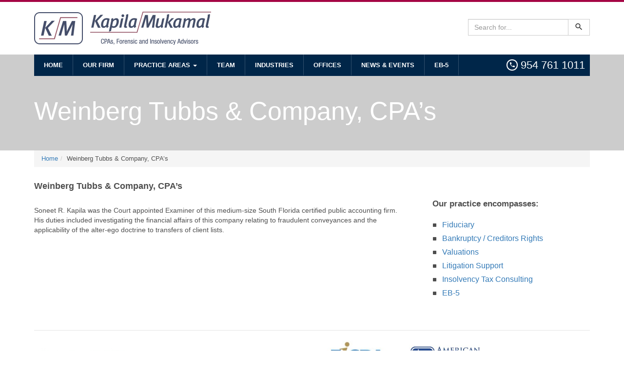

--- FILE ---
content_type: text/html; charset=UTF-8
request_url: https://kapilamukamal.com/weinberg-tubbs-company-cpas/
body_size: 6808
content:
<!doctype html>

<!--[if lt IE 7]><html dir="ltr" lang="en-US"
	prefix="og: https://ogp.me/ns#"  class="no-js lt-ie9 lt-ie8 lt-ie7"><![endif]-->
<!--[if (IE 7)&!(IEMobile)]><html dir="ltr" lang="en-US"
	prefix="og: https://ogp.me/ns#"  class="no-js lt-ie9 lt-ie8"><![endif]-->
<!--[if (IE 8)&!(IEMobile)]><html dir="ltr" lang="en-US"
	prefix="og: https://ogp.me/ns#"  class="no-js lt-ie9"><![endif]-->
<!--[if gt IE 8]><!-->
<html dir="ltr" lang="en-US"
	prefix="og: https://ogp.me/ns#"  class="no-js">
<!--<![endif]-->

<head>
<meta charset="utf-8">
<meta http-equiv="X-UA-Compatible" content="IE=edge">

<meta name="HandheldFriendly" content="True">
<meta name="MobileOptimized" content="320">
<meta name="viewport" content="width=device-width, initial-scale=1"/>
<link rel="apple-touch-icon" href="https://kapilamukamal.com/wp-content/themes/kapila/library/images/apple-touch-icon.png">
<link rel="icon" href="https://kapilamukamal.com/wp-content/themes/kapila/favicon.png">
<!--[if IE]>
                    <link rel="shortcut icon" href="https://kapilamukamal.com/wp-content/themes/kapila/favicon.ico">
        <![endif]-->
<meta name="msapplication-TileColor" content="#f01d4f">
<meta name="msapplication-TileImage" content="https://kapilamukamal.com/wp-content/themes/kapila/library/images/win8-tile-icon.png">
<meta name="theme-color" content="#121212">
<link rel="pingback" href="https://kapilamukamal.com/xmlrpc.php">
<link href="https://kapilamukamal.com/wp-content/themes/kapila/library/css/bootstrap.min.css" rel="stylesheet" />
<link href="https://kapilamukamal.com/wp-content/themes/kapila/library/css/materialdesignicons.min.css" rel="stylesheet" />

		<!-- All in One SEO 4.4.3 - aioseo.com -->
		<title>Weinberg Tubbs &amp; Company, CPA’s - Kapila Mukamal</title>
		<meta name="description" content="Weinberg Tubbs &amp; Company, CPA&#039;s Soneet R. Kapila was the Court appointed Examiner of this medium-size South Florida certified public accounting firm. His duties included investigating the financial affairs of this company relating to fraudulent conveyances and the applicability of the alter-ego doctrine to transfers of client lists." />
		<meta name="robots" content="max-image-preview:large" />
		<link rel="canonical" href="https://kapilamukamal.com/weinberg-tubbs-company-cpas/" />
		<meta name="generator" content="All in One SEO (AIOSEO) 4.4.3" />
		<meta property="og:locale" content="en_US" />
		<meta property="og:site_name" content="Kapila Mukamal - | CPAs, Forensic and Insolvency Advisors" />
		<meta property="og:type" content="article" />
		<meta property="og:title" content="Weinberg Tubbs &amp; Company, CPA’s - Kapila Mukamal" />
		<meta property="og:description" content="Weinberg Tubbs &amp; Company, CPA&#039;s Soneet R. Kapila was the Court appointed Examiner of this medium-size South Florida certified public accounting firm. His duties included investigating the financial affairs of this company relating to fraudulent conveyances and the applicability of the alter-ego doctrine to transfers of client lists." />
		<meta property="og:url" content="https://kapilamukamal.com/weinberg-tubbs-company-cpas/" />
		<meta property="article:published_time" content="2016-02-12T20:36:27+00:00" />
		<meta property="article:modified_time" content="2016-02-12T20:36:27+00:00" />
		<meta name="twitter:card" content="summary_large_image" />
		<meta name="twitter:title" content="Weinberg Tubbs &amp; Company, CPA’s - Kapila Mukamal" />
		<meta name="twitter:description" content="Weinberg Tubbs &amp; Company, CPA&#039;s Soneet R. Kapila was the Court appointed Examiner of this medium-size South Florida certified public accounting firm. His duties included investigating the financial affairs of this company relating to fraudulent conveyances and the applicability of the alter-ego doctrine to transfers of client lists." />
		<script type="application/ld+json" class="aioseo-schema">
			{"@context":"https:\/\/schema.org","@graph":[{"@type":"BreadcrumbList","@id":"https:\/\/kapilamukamal.com\/weinberg-tubbs-company-cpas\/#breadcrumblist","itemListElement":[{"@type":"ListItem","@id":"https:\/\/kapilamukamal.com\/#listItem","position":1,"item":{"@type":"WebPage","@id":"https:\/\/kapilamukamal.com\/","name":"Home","description":"| CPAs, Forensic and Insolvency Advisors","url":"https:\/\/kapilamukamal.com\/"},"nextItem":"https:\/\/kapilamukamal.com\/weinberg-tubbs-company-cpas\/#listItem"},{"@type":"ListItem","@id":"https:\/\/kapilamukamal.com\/weinberg-tubbs-company-cpas\/#listItem","position":2,"item":{"@type":"WebPage","@id":"https:\/\/kapilamukamal.com\/weinberg-tubbs-company-cpas\/","name":"Weinberg Tubbs & Company, CPA's","description":"Weinberg Tubbs & Company, CPA's Soneet R. Kapila was the Court appointed Examiner of this medium-size South Florida certified public accounting firm. His duties included investigating the financial affairs of this company relating to fraudulent conveyances and the applicability of the alter-ego doctrine to transfers of client lists.","url":"https:\/\/kapilamukamal.com\/weinberg-tubbs-company-cpas\/"},"previousItem":"https:\/\/kapilamukamal.com\/#listItem"}]},{"@type":"Organization","@id":"https:\/\/kapilamukamal.com\/#organization","name":"Kapila Mukamal","url":"https:\/\/kapilamukamal.com\/"},{"@type":"WebPage","@id":"https:\/\/kapilamukamal.com\/weinberg-tubbs-company-cpas\/#webpage","url":"https:\/\/kapilamukamal.com\/weinberg-tubbs-company-cpas\/","name":"Weinberg Tubbs & Company, CPA\u2019s - Kapila Mukamal","description":"Weinberg Tubbs & Company, CPA's Soneet R. Kapila was the Court appointed Examiner of this medium-size South Florida certified public accounting firm. His duties included investigating the financial affairs of this company relating to fraudulent conveyances and the applicability of the alter-ego doctrine to transfers of client lists.","inLanguage":"en-US","isPartOf":{"@id":"https:\/\/kapilamukamal.com\/#website"},"breadcrumb":{"@id":"https:\/\/kapilamukamal.com\/weinberg-tubbs-company-cpas\/#breadcrumblist"},"datePublished":"2016-02-12T20:36:27-04:00","dateModified":"2016-02-12T20:36:27-04:00"},{"@type":"WebSite","@id":"https:\/\/kapilamukamal.com\/#website","url":"https:\/\/kapilamukamal.com\/","name":"Kapila Mukamal","description":"| CPAs, Forensic and Insolvency Advisors","inLanguage":"en-US","publisher":{"@id":"https:\/\/kapilamukamal.com\/#organization"}}]}
		</script>
		<!-- All in One SEO -->

<link rel='dns-prefetch' href='//fonts.googleapis.com' />
<link rel="alternate" type="application/rss+xml" title="Kapila Mukamal &raquo; Feed" href="https://kapilamukamal.com/feed/" />
<link rel="alternate" type="application/rss+xml" title="Kapila Mukamal &raquo; Comments Feed" href="https://kapilamukamal.com/comments/feed/" />
<script type="text/javascript">
window._wpemojiSettings = {"baseUrl":"https:\/\/s.w.org\/images\/core\/emoji\/14.0.0\/72x72\/","ext":".png","svgUrl":"https:\/\/s.w.org\/images\/core\/emoji\/14.0.0\/svg\/","svgExt":".svg","source":{"concatemoji":"https:\/\/kapilamukamal.com\/wp-includes\/js\/wp-emoji-release.min.js"}};
/*! This file is auto-generated */
!function(e,a,t){var n,r,o,i=a.createElement("canvas"),p=i.getContext&&i.getContext("2d");function s(e,t){p.clearRect(0,0,i.width,i.height),p.fillText(e,0,0);e=i.toDataURL();return p.clearRect(0,0,i.width,i.height),p.fillText(t,0,0),e===i.toDataURL()}function c(e){var t=a.createElement("script");t.src=e,t.defer=t.type="text/javascript",a.getElementsByTagName("head")[0].appendChild(t)}for(o=Array("flag","emoji"),t.supports={everything:!0,everythingExceptFlag:!0},r=0;r<o.length;r++)t.supports[o[r]]=function(e){if(p&&p.fillText)switch(p.textBaseline="top",p.font="600 32px Arial",e){case"flag":return s("\ud83c\udff3\ufe0f\u200d\u26a7\ufe0f","\ud83c\udff3\ufe0f\u200b\u26a7\ufe0f")?!1:!s("\ud83c\uddfa\ud83c\uddf3","\ud83c\uddfa\u200b\ud83c\uddf3")&&!s("\ud83c\udff4\udb40\udc67\udb40\udc62\udb40\udc65\udb40\udc6e\udb40\udc67\udb40\udc7f","\ud83c\udff4\u200b\udb40\udc67\u200b\udb40\udc62\u200b\udb40\udc65\u200b\udb40\udc6e\u200b\udb40\udc67\u200b\udb40\udc7f");case"emoji":return!s("\ud83e\udef1\ud83c\udffb\u200d\ud83e\udef2\ud83c\udfff","\ud83e\udef1\ud83c\udffb\u200b\ud83e\udef2\ud83c\udfff")}return!1}(o[r]),t.supports.everything=t.supports.everything&&t.supports[o[r]],"flag"!==o[r]&&(t.supports.everythingExceptFlag=t.supports.everythingExceptFlag&&t.supports[o[r]]);t.supports.everythingExceptFlag=t.supports.everythingExceptFlag&&!t.supports.flag,t.DOMReady=!1,t.readyCallback=function(){t.DOMReady=!0},t.supports.everything||(n=function(){t.readyCallback()},a.addEventListener?(a.addEventListener("DOMContentLoaded",n,!1),e.addEventListener("load",n,!1)):(e.attachEvent("onload",n),a.attachEvent("onreadystatechange",function(){"complete"===a.readyState&&t.readyCallback()})),(e=t.source||{}).concatemoji?c(e.concatemoji):e.wpemoji&&e.twemoji&&(c(e.twemoji),c(e.wpemoji)))}(window,document,window._wpemojiSettings);
</script>
<style type="text/css">
img.wp-smiley,
img.emoji {
	display: inline !important;
	border: none !important;
	box-shadow: none !important;
	height: 1em !important;
	width: 1em !important;
	margin: 0 0.07em !important;
	vertical-align: -0.1em !important;
	background: none !important;
	padding: 0 !important;
}
</style>
	<link rel='stylesheet' id='wp-block-library-css' href='https://kapilamukamal.com/wp-includes/css/dist/block-library/style.min.css' type='text/css' media='all' />
<link rel='stylesheet' id='classic-theme-styles-css' href='https://kapilamukamal.com/wp-includes/css/classic-themes.min.css' type='text/css' media='all' />
<style id='global-styles-inline-css' type='text/css'>
body{--wp--preset--color--black: #000000;--wp--preset--color--cyan-bluish-gray: #abb8c3;--wp--preset--color--white: #ffffff;--wp--preset--color--pale-pink: #f78da7;--wp--preset--color--vivid-red: #cf2e2e;--wp--preset--color--luminous-vivid-orange: #ff6900;--wp--preset--color--luminous-vivid-amber: #fcb900;--wp--preset--color--light-green-cyan: #7bdcb5;--wp--preset--color--vivid-green-cyan: #00d084;--wp--preset--color--pale-cyan-blue: #8ed1fc;--wp--preset--color--vivid-cyan-blue: #0693e3;--wp--preset--color--vivid-purple: #9b51e0;--wp--preset--gradient--vivid-cyan-blue-to-vivid-purple: linear-gradient(135deg,rgba(6,147,227,1) 0%,rgb(155,81,224) 100%);--wp--preset--gradient--light-green-cyan-to-vivid-green-cyan: linear-gradient(135deg,rgb(122,220,180) 0%,rgb(0,208,130) 100%);--wp--preset--gradient--luminous-vivid-amber-to-luminous-vivid-orange: linear-gradient(135deg,rgba(252,185,0,1) 0%,rgba(255,105,0,1) 100%);--wp--preset--gradient--luminous-vivid-orange-to-vivid-red: linear-gradient(135deg,rgba(255,105,0,1) 0%,rgb(207,46,46) 100%);--wp--preset--gradient--very-light-gray-to-cyan-bluish-gray: linear-gradient(135deg,rgb(238,238,238) 0%,rgb(169,184,195) 100%);--wp--preset--gradient--cool-to-warm-spectrum: linear-gradient(135deg,rgb(74,234,220) 0%,rgb(151,120,209) 20%,rgb(207,42,186) 40%,rgb(238,44,130) 60%,rgb(251,105,98) 80%,rgb(254,248,76) 100%);--wp--preset--gradient--blush-light-purple: linear-gradient(135deg,rgb(255,206,236) 0%,rgb(152,150,240) 100%);--wp--preset--gradient--blush-bordeaux: linear-gradient(135deg,rgb(254,205,165) 0%,rgb(254,45,45) 50%,rgb(107,0,62) 100%);--wp--preset--gradient--luminous-dusk: linear-gradient(135deg,rgb(255,203,112) 0%,rgb(199,81,192) 50%,rgb(65,88,208) 100%);--wp--preset--gradient--pale-ocean: linear-gradient(135deg,rgb(255,245,203) 0%,rgb(182,227,212) 50%,rgb(51,167,181) 100%);--wp--preset--gradient--electric-grass: linear-gradient(135deg,rgb(202,248,128) 0%,rgb(113,206,126) 100%);--wp--preset--gradient--midnight: linear-gradient(135deg,rgb(2,3,129) 0%,rgb(40,116,252) 100%);--wp--preset--duotone--dark-grayscale: url('#wp-duotone-dark-grayscale');--wp--preset--duotone--grayscale: url('#wp-duotone-grayscale');--wp--preset--duotone--purple-yellow: url('#wp-duotone-purple-yellow');--wp--preset--duotone--blue-red: url('#wp-duotone-blue-red');--wp--preset--duotone--midnight: url('#wp-duotone-midnight');--wp--preset--duotone--magenta-yellow: url('#wp-duotone-magenta-yellow');--wp--preset--duotone--purple-green: url('#wp-duotone-purple-green');--wp--preset--duotone--blue-orange: url('#wp-duotone-blue-orange');--wp--preset--font-size--small: 13px;--wp--preset--font-size--medium: 20px;--wp--preset--font-size--large: 36px;--wp--preset--font-size--x-large: 42px;--wp--preset--spacing--20: 0.44rem;--wp--preset--spacing--30: 0.67rem;--wp--preset--spacing--40: 1rem;--wp--preset--spacing--50: 1.5rem;--wp--preset--spacing--60: 2.25rem;--wp--preset--spacing--70: 3.38rem;--wp--preset--spacing--80: 5.06rem;--wp--preset--shadow--natural: 6px 6px 9px rgba(0, 0, 0, 0.2);--wp--preset--shadow--deep: 12px 12px 50px rgba(0, 0, 0, 0.4);--wp--preset--shadow--sharp: 6px 6px 0px rgba(0, 0, 0, 0.2);--wp--preset--shadow--outlined: 6px 6px 0px -3px rgba(255, 255, 255, 1), 6px 6px rgba(0, 0, 0, 1);--wp--preset--shadow--crisp: 6px 6px 0px rgba(0, 0, 0, 1);}:where(.is-layout-flex){gap: 0.5em;}body .is-layout-flow > .alignleft{float: left;margin-inline-start: 0;margin-inline-end: 2em;}body .is-layout-flow > .alignright{float: right;margin-inline-start: 2em;margin-inline-end: 0;}body .is-layout-flow > .aligncenter{margin-left: auto !important;margin-right: auto !important;}body .is-layout-constrained > .alignleft{float: left;margin-inline-start: 0;margin-inline-end: 2em;}body .is-layout-constrained > .alignright{float: right;margin-inline-start: 2em;margin-inline-end: 0;}body .is-layout-constrained > .aligncenter{margin-left: auto !important;margin-right: auto !important;}body .is-layout-constrained > :where(:not(.alignleft):not(.alignright):not(.alignfull)){max-width: var(--wp--style--global--content-size);margin-left: auto !important;margin-right: auto !important;}body .is-layout-constrained > .alignwide{max-width: var(--wp--style--global--wide-size);}body .is-layout-flex{display: flex;}body .is-layout-flex{flex-wrap: wrap;align-items: center;}body .is-layout-flex > *{margin: 0;}:where(.wp-block-columns.is-layout-flex){gap: 2em;}.has-black-color{color: var(--wp--preset--color--black) !important;}.has-cyan-bluish-gray-color{color: var(--wp--preset--color--cyan-bluish-gray) !important;}.has-white-color{color: var(--wp--preset--color--white) !important;}.has-pale-pink-color{color: var(--wp--preset--color--pale-pink) !important;}.has-vivid-red-color{color: var(--wp--preset--color--vivid-red) !important;}.has-luminous-vivid-orange-color{color: var(--wp--preset--color--luminous-vivid-orange) !important;}.has-luminous-vivid-amber-color{color: var(--wp--preset--color--luminous-vivid-amber) !important;}.has-light-green-cyan-color{color: var(--wp--preset--color--light-green-cyan) !important;}.has-vivid-green-cyan-color{color: var(--wp--preset--color--vivid-green-cyan) !important;}.has-pale-cyan-blue-color{color: var(--wp--preset--color--pale-cyan-blue) !important;}.has-vivid-cyan-blue-color{color: var(--wp--preset--color--vivid-cyan-blue) !important;}.has-vivid-purple-color{color: var(--wp--preset--color--vivid-purple) !important;}.has-black-background-color{background-color: var(--wp--preset--color--black) !important;}.has-cyan-bluish-gray-background-color{background-color: var(--wp--preset--color--cyan-bluish-gray) !important;}.has-white-background-color{background-color: var(--wp--preset--color--white) !important;}.has-pale-pink-background-color{background-color: var(--wp--preset--color--pale-pink) !important;}.has-vivid-red-background-color{background-color: var(--wp--preset--color--vivid-red) !important;}.has-luminous-vivid-orange-background-color{background-color: var(--wp--preset--color--luminous-vivid-orange) !important;}.has-luminous-vivid-amber-background-color{background-color: var(--wp--preset--color--luminous-vivid-amber) !important;}.has-light-green-cyan-background-color{background-color: var(--wp--preset--color--light-green-cyan) !important;}.has-vivid-green-cyan-background-color{background-color: var(--wp--preset--color--vivid-green-cyan) !important;}.has-pale-cyan-blue-background-color{background-color: var(--wp--preset--color--pale-cyan-blue) !important;}.has-vivid-cyan-blue-background-color{background-color: var(--wp--preset--color--vivid-cyan-blue) !important;}.has-vivid-purple-background-color{background-color: var(--wp--preset--color--vivid-purple) !important;}.has-black-border-color{border-color: var(--wp--preset--color--black) !important;}.has-cyan-bluish-gray-border-color{border-color: var(--wp--preset--color--cyan-bluish-gray) !important;}.has-white-border-color{border-color: var(--wp--preset--color--white) !important;}.has-pale-pink-border-color{border-color: var(--wp--preset--color--pale-pink) !important;}.has-vivid-red-border-color{border-color: var(--wp--preset--color--vivid-red) !important;}.has-luminous-vivid-orange-border-color{border-color: var(--wp--preset--color--luminous-vivid-orange) !important;}.has-luminous-vivid-amber-border-color{border-color: var(--wp--preset--color--luminous-vivid-amber) !important;}.has-light-green-cyan-border-color{border-color: var(--wp--preset--color--light-green-cyan) !important;}.has-vivid-green-cyan-border-color{border-color: var(--wp--preset--color--vivid-green-cyan) !important;}.has-pale-cyan-blue-border-color{border-color: var(--wp--preset--color--pale-cyan-blue) !important;}.has-vivid-cyan-blue-border-color{border-color: var(--wp--preset--color--vivid-cyan-blue) !important;}.has-vivid-purple-border-color{border-color: var(--wp--preset--color--vivid-purple) !important;}.has-vivid-cyan-blue-to-vivid-purple-gradient-background{background: var(--wp--preset--gradient--vivid-cyan-blue-to-vivid-purple) !important;}.has-light-green-cyan-to-vivid-green-cyan-gradient-background{background: var(--wp--preset--gradient--light-green-cyan-to-vivid-green-cyan) !important;}.has-luminous-vivid-amber-to-luminous-vivid-orange-gradient-background{background: var(--wp--preset--gradient--luminous-vivid-amber-to-luminous-vivid-orange) !important;}.has-luminous-vivid-orange-to-vivid-red-gradient-background{background: var(--wp--preset--gradient--luminous-vivid-orange-to-vivid-red) !important;}.has-very-light-gray-to-cyan-bluish-gray-gradient-background{background: var(--wp--preset--gradient--very-light-gray-to-cyan-bluish-gray) !important;}.has-cool-to-warm-spectrum-gradient-background{background: var(--wp--preset--gradient--cool-to-warm-spectrum) !important;}.has-blush-light-purple-gradient-background{background: var(--wp--preset--gradient--blush-light-purple) !important;}.has-blush-bordeaux-gradient-background{background: var(--wp--preset--gradient--blush-bordeaux) !important;}.has-luminous-dusk-gradient-background{background: var(--wp--preset--gradient--luminous-dusk) !important;}.has-pale-ocean-gradient-background{background: var(--wp--preset--gradient--pale-ocean) !important;}.has-electric-grass-gradient-background{background: var(--wp--preset--gradient--electric-grass) !important;}.has-midnight-gradient-background{background: var(--wp--preset--gradient--midnight) !important;}.has-small-font-size{font-size: var(--wp--preset--font-size--small) !important;}.has-medium-font-size{font-size: var(--wp--preset--font-size--medium) !important;}.has-large-font-size{font-size: var(--wp--preset--font-size--large) !important;}.has-x-large-font-size{font-size: var(--wp--preset--font-size--x-large) !important;}
.wp-block-navigation a:where(:not(.wp-element-button)){color: inherit;}
:where(.wp-block-columns.is-layout-flex){gap: 2em;}
.wp-block-pullquote{font-size: 1.5em;line-height: 1.6;}
</style>
<link rel='stylesheet' id='contact-form-7-css' href='https://kapilamukamal.com/wp-content/plugins/contact-form-7/includes/css/styles.css' type='text/css' media='all' />
<link rel='stylesheet' id='googleFonts-css' href='https://fonts.googleapis.com/css?family=Lato%3A400%2C700%2C400italic%2C700italic' type='text/css' media='all' />
<link rel='stylesheet' id='bones-stylesheet-css' href='https://kapilamukamal.com/wp-content/themes/kapila/library/css/style.css' type='text/css' media='all' />
<!--[if lt IE 9]>
<link rel='stylesheet' id='bones-ie-only-css' href='https://kapilamukamal.com/wp-content/themes/kapila/library/css/ie.css' type='text/css' media='all' />
<![endif]-->
<script type='text/javascript' src='https://kapilamukamal.com/wp-content/themes/kapila/library/js/libs/modernizr.custom.min.js' id='bones-modernizr-js'></script>
<script type='text/javascript' src='https://kapilamukamal.com/wp-includes/js/jquery/jquery.min.js' id='jquery-core-js'></script>
<script type='text/javascript' src='https://kapilamukamal.com/wp-includes/js/jquery/jquery-migrate.min.js' id='jquery-migrate-js'></script>
<link rel="https://api.w.org/" href="https://kapilamukamal.com/wp-json/" /><link rel="alternate" type="application/json" href="https://kapilamukamal.com/wp-json/wp/v2/pages/1670" /><link rel='shortlink' href='https://kapilamukamal.com/?p=1670' />
<link rel="alternate" type="application/json+oembed" href="https://kapilamukamal.com/wp-json/oembed/1.0/embed?url=https%3A%2F%2Fkapilamukamal.com%2Fweinberg-tubbs-company-cpas%2F" />
<link rel="alternate" type="text/xml+oembed" href="https://kapilamukamal.com/wp-json/oembed/1.0/embed?url=https%3A%2F%2Fkapilamukamal.com%2Fweinberg-tubbs-company-cpas%2F&#038;format=xml" />
</head>

<body class="page-template-default page page-id-1670">
<header>
  <nav class="navbar">
    <div class="container">
      <div class="navbar-header">
        <button type="button" class="navbar-toggle collapsed" data-toggle="collapse" data-target="#navbar" aria-expanded="false" aria-controls="navbar"> <span class="sr-only">Toggle navigation</span> <span class="icon-bar"></span> <span class="icon-bar"></span> <span class="icon-bar"></span> </button>
        <button type="button" class="navbar-toggle collapsed searchtoggle" data-toggle="collapse" data-target="#search" aria-expanded="false" aria-controls="navbar"> <i class="mdi mdi-magnify"></i> </button>
        <a class="navbar-brand" href="https://kapilamukamal.com"><img src="https://kapilamukamal.com/wp-content/themes/kapila/library/images/kapilamukamal-logo.png" class="img-responsive"></a> </div>
      	<form role="search" method="get" id="searchform" class="searchform" action="https://kapilamukamal.com/">
  <div class="collapse search" id="search">
    <div class="input-group">
      <input type="text" class="form-control" id="s" name="s" placeholder="Search for...">
      <span class="input-group-btn">
      <button class="btn btn-default" type="button"><i class="mdi mdi-magnify"></i></button>
      </span> </div>
  </div>
</form>
      <!--/.nav-collapse --> 
    </div>
  </nav>
</header>
<section>
<div class="mainmenu">
  <div class="container">
    <div class="navigation">
      <div id="navbar" class="collapse navbar-collapse">
        <ul id="menu-site-main-navigation" class="nav navbar-nav"><li id="menu-item-43" class="menu-item menu-item-type-post_type menu-item-object-page menu-item-home menu-item-43"><a title="Home" href="https://kapilamukamal.com/">Home</a></li>
<li id="menu-item-44" class="menu-item menu-item-type-post_type menu-item-object-page menu-item-44"><a title="Our Firm" href="https://kapilamukamal.com/our-firm/">Our Firm</a></li>
<li id="menu-item-45" class="menu-item menu-item-type-post_type menu-item-object-page menu-item-has-children menu-item-45 dropdown"><a title="Practice Areas" href="#" data-toggle="dropdown" class="dropdown-toggle" aria-haspopup="true">Practice Areas <span class="caret"></span></a>
<ul role="menu" class=" dropdown-menu">
	<li id="menu-item-269" class="menu-item menu-item-type-custom menu-item-object-custom menu-item-269"><a title="Fiduciary" href="https://kapilamukamal.com/practice-areas/trustee-receiverships/">Fiduciary</a></li>
	<li id="menu-item-259" class="menu-item menu-item-type-custom menu-item-object-custom menu-item-has-children menu-item-259 dropdown"><a title="Bankruptcy / Creditors&#039; Rights" href="https://kapilamukamal.com/bankruptcy-consulting">Bankruptcy / Creditors&#8217; Rights</a>
	<ul role="menu" class=" dropdown-menu">
		<li id="menu-item-909" class="menu-item menu-item-type-post_type menu-item-object-page menu-item-909"><a title="Fiduciary Roles" href="https://kapilamukamal.com/practice-areas/trustee-receiverships/">Fiduciary Roles</a></li>
		<li id="menu-item-258" class="menu-item menu-item-type-custom menu-item-object-custom menu-item-258"><a title="Business Restructuring" href="https://kapilamukamal.com/practice-area/#business-restructuring">Business Restructuring</a></li>
	</ul>
</li>
	<li id="menu-item-261" class="menu-item menu-item-type-custom menu-item-object-custom menu-item-261"><a title="Valuations" href="https://kapilamukamal.com/practice-areas/business-valuations/">Valuations</a></li>
	<li id="menu-item-264" class="menu-item menu-item-type-custom menu-item-object-custom menu-item-has-children menu-item-264 dropdown"><a title="Litigation Support" href="https://kapilamukamal.com/practice-areas/litigation-support/">Litigation Support</a>
	<ul role="menu" class=" dropdown-menu">
		<li id="menu-item-263" class="menu-item menu-item-type-custom menu-item-object-custom menu-item-263"><a title="Forensic Investigation" href="https://kapilamukamal.com/practice-area/#forensic-investigation-and-analysis">Forensic Investigation</a></li>
		<li id="menu-item-266" class="menu-item menu-item-type-custom menu-item-object-custom menu-item-266"><a title="IT &amp; ESI Investigation" href="https://kapilamukamal.com/practice-area/#it-and-esi-investigation">IT &#038; ESI Investigation</a></li>
	</ul>
</li>
	<li id="menu-item-265" class="menu-item menu-item-type-custom menu-item-object-custom menu-item-265"><a title="Insolvency Tax Consulting" href="https://kapilamukamal.com/insolvency-tax-consulting/">Insolvency Tax Consulting</a></li>
</ul>
</li>
<li id="menu-item-69" class="menu-item menu-item-type-post_type menu-item-object-page menu-item-69"><a title="Team" href="https://kapilamukamal.com/team/">Team</a></li>
<li id="menu-item-2277" class="menu-item menu-item-type-post_type menu-item-object-page menu-item-2277"><a title="Industries" href="https://kapilamukamal.com/industries/">Industries</a></li>
<li id="menu-item-191" class="menu-item menu-item-type-post_type menu-item-object-page menu-item-191"><a title="OFFICES" href="https://kapilamukamal.com/offices/">OFFICES</a></li>
<li id="menu-item-2541" class="menu-item menu-item-type-post_type menu-item-object-page menu-item-2541"><a title="NEWS &#038; EVENTS" href="https://kapilamukamal.com/newsevents/">NEWS &#038; EVENTS</a></li>
<li id="menu-item-3381" class="menu-item menu-item-type-post_type menu-item-object-page menu-item-3381"><a title="EB-5" href="https://kapilamukamal.com/practice-areas/eb-5/">EB-5</a></li>
</ul>        <div class="call"><i class="mdi mdi-phone"></i> 954 761 1011</div>
      </div>
    </div>
  </div>
</div>

<!-- BANNER -->

<article class="pagetitle" style="background:#ccc no-repeat center center url(); background-size:cover;">
  <div class="container">
    <h1>
      Weinberg Tubbs &#038; Company, CPA&#8217;s    </h1>
  </div>
</article>

<!-- BREADCRUMB -->
<div class="container">
  <ol class="breadcrumb">
    <!-- Breadcrumb NavXT 5.6.0 -->
<li><a rel="v:url" property="v:title" title="Go to Kapila Mukamal." href="https://kapilamukamal.com" class="home">Home </a></li><li><span property="v:title">Weinberg Tubbs &#038; Company, CPA&#8217;s</span></li>  </ol>
</div>

<!-- PAGE CONTENT -->

<article class="content">
  <div class="container">
    <div class="row">
      <div class="col-md-8 col-sm-12">
        <h4><strong>Weinberg Tubbs &amp; Company, CPA&#8217;s</strong></h4>
<p>&nbsp;</p>
<p>Soneet R. Kapila was the Court appointed Examiner of this medium-size South Florida certified public accounting firm.  His duties included investigating the financial affairs of this company relating to fraudulent conveyances and the applicability of the alter-ego doctrine to transfers of client lists.</p>
<h4></h4>
      </div>
      <div class="col-md-4 col-sm-12"> <div id="sidebar1" class="sidebar m-all t-1of3 d-2of7 last-col cf" role="complementary">

					
						<div id="nav_menu-3" class="widget widget_nav_menu"><h4 class="widgettitle">Our practice encompasses:</h4><div class="menu-our-practice-nav-container"><ul id="menu-our-practice-nav" class="menu"><li id="menu-item-101" class="menu-item menu-item-type-post_type menu-item-object-page menu-item-101"><a href="https://kapilamukamal.com/practice-areas/trustee-receiverships/">Fiduciary</a></li>
<li id="menu-item-93" class="menu-item menu-item-type-post_type menu-item-object-page menu-item-93"><a href="https://kapilamukamal.com/practice-areas/bankruptcy-consulting/">Bankruptcy / Creditors Rights</a></li>
<li id="menu-item-92" class="menu-item menu-item-type-post_type menu-item-object-page menu-item-92"><a href="https://kapilamukamal.com/practice-areas/business-valuations/">Valuations</a></li>
<li id="menu-item-96" class="menu-item menu-item-type-post_type menu-item-object-page menu-item-96"><a href="https://kapilamukamal.com/practice-areas/litigation-support/">Litigation Support</a></li>
<li id="menu-item-97" class="menu-item menu-item-type-post_type menu-item-object-page menu-item-97"><a href="https://kapilamukamal.com/insolvency-tax-consulting/">Insolvency Tax Consulting</a></li>
<li id="menu-item-3382" class="menu-item menu-item-type-post_type menu-item-object-page menu-item-3382"><a href="https://kapilamukamal.com/practice-areas/eb-5/">EB-5</a></li>
</ul></div></div>
					
				</div>
 </div>
    </div>
    <div class="partners">
      <div class="row nopnom">
                <div class="col-sm-2 col-xs-4 nopnom"><img src="https://kapilamukamal.com/wp-content/uploads/2015/09/aira.jpg" class="img-responsive"></div>
                <div class="col-sm-2 col-xs-4 nopnom"><img src="https://kapilamukamal.com/wp-content/uploads/2015/09/aicpa.jpg" class="img-responsive"></div>
                <div class="col-sm-2 col-xs-4 nopnom"><img src="https://kapilamukamal.com/wp-content/uploads/2015/09/cee.jpg" class="img-responsive"></div>
                <div class="col-sm-2 col-xs-4 nopnom"><img src="https://kapilamukamal.com/wp-content/uploads/2015/12/ficpa-200x100.jpg" class="img-responsive"></div>
                <div class="col-sm-2 col-xs-4 nopnom"><img src="https://kapilamukamal.com/wp-content/uploads/2016/06/ABI.jpg" class="img-responsive"></div>
              </div>
    </div>
  </div>
</article>

</section>
<footer class="footer">
  <div class="container">
    <div class="row">
      <div class="col-sm-3">
        <div class="flogo"><a href="index.html"><img src="https://kapilamukamal.com/wp-content/themes/kapila/library/images/kapilamukamal-logo-white.png" width="363" height="68" class="img-responsive"></a></div>
      </div>
      <div class="col-sm-9">
        <div class="row">
          <div class="col-sm-3">
          		<h2 class="menuTitle">Quick Links</h2>
				<div class="menu-footer-links-container"><ul id="menu-footer-links" class="menu"><li id="menu-item-71" class="menu-item menu-item-type-post_type menu-item-object-page menu-item-home menu-item-71"><a href="https://kapilamukamal.com/">Home</a></li>
<li id="menu-item-72" class="menu-item menu-item-type-post_type menu-item-object-page menu-item-72"><a href="https://kapilamukamal.com/our-firm/">Our Firm</a></li>
<li id="menu-item-73" class="menu-item menu-item-type-post_type menu-item-object-page menu-item-73"><a href="https://kapilamukamal.com/practice-areas/">Practice Areas</a></li>
<li id="menu-item-75" class="menu-item menu-item-type-post_type menu-item-object-page menu-item-75"><a href="https://kapilamukamal.com/team/">Team</a></li>
<li id="menu-item-1420" class="menu-item menu-item-type-post_type menu-item-object-page menu-item-1420"><a href="https://kapilamukamal.com/offices/">Offices</a></li>
</ul></div>          </div>
          <div class="col-sm-3 col-xs-6">
           <address><a href="/kapila/broward-office/"><strong>Broward Office</strong></a><br />
Kapila Building<br />
1000 South Federal Hwy<br />
Suite 200<br />
Fort Lauderdale, FL 33316</address>
<address><abbr title="Phone">(P)</abbr> 954-761-1011</address>
<address>(F) 954-761-1033</address>
          </div>
          <div class="col-sm-3 col-xs-6">
                         </div>
          <div class="col-sm-3 col-xs-6">
              <address><a href="/kapila/affiliated-offices/"><strong>Affiliated Office</strong></a><br />
Sim Kapila<br />
37- 41 Gower Street<br />
London WC1E  6HH<br />
England</address>
<address><abbr title="Phone">(P)</abbr> 020-7636-7699</address>
          </div>
        </div>
      </div>
    </div>
  </div>
  <div class="copyright">
    <div class="container">    	
    	<small>Copyright© 2022 KapilaMukamal</small>    </div>
  </div>
</footer>
<script type='text/javascript' src='https://kapilamukamal.com/wp-content/plugins/contact-form-7/includes/swv/js/index.js' id='swv-js'></script>
<script type='text/javascript' id='contact-form-7-js-extra'>
/* <![CDATA[ */
var wpcf7 = {"api":{"root":"https:\/\/kapilamukamal.com\/wp-json\/","namespace":"contact-form-7\/v1"},"cached":"1"};
/* ]]> */
</script>
<script type='text/javascript' src='https://kapilamukamal.com/wp-content/plugins/contact-form-7/includes/js/index.js' id='contact-form-7-js'></script>
<script type='text/javascript' src='https://kapilamukamal.com/wp-content/themes/kapila/library/js/scripts.js' id='bones-js-js'></script>
</body><script type="text/javascript" src="https://kapilamukamal.com/wp-content/themes/kapila/library/js/bootstrap.min.js" ></script>
</html>

--- FILE ---
content_type: text/css
request_url: https://kapilamukamal.com/wp-content/themes/kapila/library/css/style.css
body_size: 3748
content:
body,html, h1, h2, h3, h4, h5, h6, p, blockquote, pre, a, u, i, dl, dt, dd, ol, ul, li, fieldset, form, label{ margin: 0; padding: 0; border: 0; font-weight:normal;}
article, aside, details, figcaption, figure, footer, header, hgroup, menu, nav, section { display: block; }
ol, ul { list-style: none; margin:0; padding:0;}
blockquote, q { quotes: none; }
blockquote:before, blockquote:after, q:before, q:after { content: none; }
table { border-collapse: collapse; border-spacing: 0; }

/* --------------------------------------------------------------
 MAIN STYLE 
----------------------------------------------------------------- */

.clearfix:before, .clearfix:after { content: ""; display: table; }
.clearfix:after { clear: both; }

body,html{ height:100%; width:100%; font-family: 'Roboto', sans-serif; color:#4e4e4e; font-size:0.9em;}
a { text-decoration: none;  _noFocusLine: expression(this.hideFocus=true);outline: none; transition-duration:0.3s; }
a:focus { outline:none;}
a:visited {outline: none;}
img,input[type=text] { outline:none;}
img { max-width:100%;}
::-webkit-input-placeholder { /* WebKit, Blink, Edge */color:    #a3a3a4;}:-moz-placeholder { /* Mozilla Firefox 4 to 18 */color:    #a3a3a4;opacity:  1;}::-moz-placeholder { /* Mozilla Firefox 19+ */color:    #a3a3a4;opacity:  1;}
a,img,i,h1,h2,h3,h4,h5{-moz-transition: all 0.3s;-ms-transition: all 0.3s;-o-transition: all 0.3s;transition: all 0.3s;}
.nopnom{ margin:0px; padding:0px;}
.btn-dark-blue{ background:#002649; font-size:1.3em; text-transform:uppercase; color:#fff; padding:10px 15px}
.btn-dark-blue i{ margin-left:15px;}
.btn-dark-blue:hover{ color:#fff;}

p { margin: 0 0 10px; }

#sidebar1  #nav_menu-2  { background:#f8f8f8; padding:2.6em;-webkit-box-shadow: 5px 5px 0px -2px rgba(0,0,0,0.1);-moz-box-shadow: 5px 5px 0px -2px rgba(0,0,0,0.1);box-shadow: 5px 5px 0px -2px rgba(0,0,0,0.1); margin-bottom:5px}
#sidebar1  #nav_menu-2 ul li,#sidebar1  #nav_menu-2 ul{ margin:0px; list-style:none;  padding-left:0px !important;}
#sidebar1  #nav_menu-2 li:before {content:"/. "; position:absolute; left:0px; font-size:0em !important; top:7px;}
#sidebar1  #nav_menu-3{ background:#fff; padding:2.6em; margin-bottom:5px}

.content .widgettitle { font-size:2.4em; padding:0px 0 20px 0; margin:0px; font-weight:100; color:#113c5f}
.content #nav_menu-3 h4 {font-size: 1.2em;font-weight: 700; color:#4e4e4e;}

.parent-pageid-7 #nav_menu-2 { display:none; }
.parent-pageid-7 #sidebar1  #nav_menu-3  { background:#f8f8f8; padding:2.6em;-webkit-box-shadow: 5px 5px 0px -2px rgba(0,0,0,0.1);-moz-box-shadow: 5px 5px 0px -2px rgba(0,0,0,0.1);box-shadow: 5px 5px 0px -2px rgba(0,0,0,0.1); margin-bottom:5px}
.parent-pageid-7 #sidebar1  #nav_menu-3 ul li,#sidebar1  #nav_menu-3 ul{ margin:0px; list-style:none;  padding-left:0px !important;}
.parent-pageid-7 #sidebar1  #nav_menu-3 li:before {content:"/. "; position:absolute; left:0px; font-size:0em !important; top:7px;}
.parent-pageid-7 #sidebar1  #nav_menu-3 h4 { font-size:2.4em; color:#113c5f; font-weight:300; }


.readmore{ font-size:1.0em; font-weight:800; padding:20px 0; display:inline-block; color:#a50544;}
.readmore i{ font-size:1.2em; vertical-align:middle;}

#search{ max-width:250px; float:right; margin-top:35px; display:block}
#search i{ font-size:1.7em;}
#search .btn{ font-size:11px;}
.searchtoggle{ margin-top:18px !important; margin-right:0px;}
.searchtoggle i{font-size:1.7em; vertical-align:middle;}


.navbar-toggle .icon-bar{ background:#002649;}
.navbar{ border:0px; margin-bottom:0px;}
body>header{ border-top:4px solid #a50544}
body>header .navbar-brand{ min-height:10px; height:auto; padding:20px 15px}
.navbar-toggle{ margin-top:20px}
.mainmenu{ width:100%; position:absolute; z-index:99}
.navigation{ background:#002649;}
.nav>li>a { padding:12px 20px 9px 20px; font-weight:800; text-transform:uppercase; color:#fff; border-right:1px solid #33516d;border-bottom:3px solid #002649;}
.nav>li>a:hover,.nav>li.active>a{ background:none; border-bottom:3px solid #a50544;}
.navbar-collapse{ padding:0px;}
.call{ float:right; font-size:1.7em; color:#fff; padding:6px 10px;}
.call i{ border:2px solid #fff; font-size:0.6em; padding:3px;-webkit-border-radius: 100px;-moz-border-radius: 100px;border-radius: 100px; vertical-align:middle; top:-2px; position:relative}
.dropdown-menu{ padding:0px; margin:0px; border:0px; background:#002649;}
.dropdown-menu>li{ border-bottom:1px solid #33516d}
.dropdown-menu>li>a{ padding:8px 20px; color:#fff;}
.dropdown-menu>li>a:hover{ background:#a50544; color:#fff;}

.nav .open>a, .nav .open>a:focus, .nav .open>a:hover{ background-color:inherit; border-bottom:3px solid #a50544;border-right:1px solid #33516d;}

.hero{ background:#fff; padding:0px; overflow:hidden;}
.hero .carousel-inner .item{ height:500px; background:#63C;}
.hero .caption{ left: 0px;top: 50%; position:absolute;  transform: translate(0%,-50%);-webkit-transform: translate(0%,-50%);-ms-transform: translate(0%,-50%);  right:0px;}
.hero .data{ width:100%; color:#fff;}
.hero .data h1{ font-size:2.5em;font-weight:300; color:#fff; background:#59a4c6; padding:20px; margin:0px; max-width:400px;  width:auto;}
.hero .data h1 span{ color:#fff; font-size:0.5em; font-weight:400;}

.banner{ background-size:cover; background:#666;}

.carousel.carousel-fade .item {-webkit-transition: opacity 0.5s ease-in-out;-moz-transition: opacity 0.5s ease-in-out;-ms-transition: opacity 0.5s ease-in-out;-o-transition: opacity 0.5s ease-in-out;transition: opacity 0.5s ease-in-out;opacity:0;}
.carousel.carousel-fade .active.item {opacity:1;}
.carousel.carousel-fade .active.left,.carousel.carousel-fade .active.right {left: 0;z-index: 2;opacity: 0;filter: alpha(opacity=0);}
.carousel.carousel-fade .next,.carousel.carousel-fade .prev {left: 0;z-index: 1;}
.carousel.carousel-fade .carousel-control {z-index: 3;}
.carousel-indicators li{ width:8px; height:8px; opacity:0.2; border:0px solid transparent; background:#fff; margin:0px;}
.carousel-indicators .active{width:8px; height:8px; opacity:1;}



.content{ font-size:1.1em;}
.content h2{ font-size:2.4em; padding:0px 0 20px 0; margin:0px; font-weight:100; color:#113c5f}
.content h3{ font-weight:700; font-size:1.2em;}
.content ul li,.content ul{ margin:0px; padding:0px; list-style:none}
.content ul{ margin-bottom:20px;}
.content ul li{ position:relative; padding:3px 0 3px 20px; font-size:1.1em;}
.content ul li:before {font-family:'MaterialDesignIcons'; content:"\f1f3"; position:absolute; left:0px; font-size:0.6em; top:8px}

.hpservicebox{ margin:30px 0;}
.servicebox{ position:relative; overflow:hidden;}
.servicebox img{ width:100%; height:auto}
.servicebox h4{ position:absolute; bottom:0px; left:0px; right:0px; padding:12px 20px; font-weight:800; text-transform:uppercase; background:#a50544; color:#fff; font-size:1em; margin:0px;}
.servicebox h4 i{ position:absolute; right:20px; font-size:1.2em;}
.servicebox a:hover h4{ background:#002649}
.servicebox a:hover h4 i{ right:15px;}
.servicebox a:hover img{transform: rotate(0deg) scale(1.05) skew(0deg) translate(0px);-webkit-transform: rotate(0deg) scale(1.05) skew(0deg) translate(0px);-moz-transform: rotate(0deg) scale(1.05) skew(0deg) translate(0px);-o-transform: rotate(0deg) scale(1.05) skew(0deg) translate(0px);-ms-transform: rotate(0deg) scale(1.05) skew(0deg) translate(0px);}

.partners{ padding:20px 0; border-top:1px solid #e5e5e5; margin-top:20px}


.footer{ background:#113c5f;border-top:4px solid #a50544; padding-top:30px; color:#fff;}
.footer .copyright{ background:#fff; color:#7b7b7b; text-align:right; padding:15px 0;}
.flinks ul li,.flinks ul{ padding:0px; margin:0px; list-style:none;}
.flinks ul li a,.flinks ul a{ color:#FFF}
.flinks ul li a:hover,.flinks ul a:hover{ color:#CCC}

.pagetitle{ padding:6.8em 0 4em 0; background:#CCC;}
.pagetitle h1{ font-size:4em; margin:0px; padding:0px; color:#fff; font-weight:500;}

.breadcrumb{ margin-bottom:30px; border-radius:0px;}

.contact{margin:0; padding:0;}
.contact h3{color:#002649;}
.contact a{color:#4e4e4e;}
.contact a:hover{color:#002649;}

.industries-inner{}
.industries-inner a{color:#113c5f;}
.industries-inner a:hover{color:#990000;}
.industries-inner hr{border-top:1px solid #f5f5f5}
.industries-inner h3{font-size:1.3em; margin:5px 0; font-weight:400; color:#113c5f}
.industries-inner h3 i{font-size:0.8em; margin:0 5px 0 0px; font-weight:100; color:#113c5f}

.testimonials{}
.testimonials h3{font-size:1.4em; padding:0px 0 5px 0; margin:0; font-weight:400; color:#113c5f; border-bottom:1px solid #ccc; line-height:1.8em;}
.testimonials h4{font-size:1.1em; line-height:1.3em; padding:9px 0 5px 0; margin:0; font-weight:400; color:#333333;}
.testimonials .date{font-size:0.6em; padding-top:2px; padding-bottom:12px; margin-bottom:10px;}
/*----newcss---------*/
.pt0{ padding-top:0}

.attornybio{}
.attornybio h2{ margin-bottom:0px;}
.attornybio h2 small{ font-size:40%; display:block; padding-top:5px;}

.attornybio .dl-horizontal dt{ width:80px; text-align:left}
.attornybio .dl-horizontal dd{ margin-left:86px}

hr.small{ width:100px; border-bottom:2px solid #eee; margin:20px 0;}


/* mediaQuery */
@media (max-width: 1024px) {
}
@media (max-width: 992px) {
}
@media (max-width: 992px) and (min-width: 766px) {
}
@media (max-width: 768px) {
	body,html{ font-size:0.9em;}
	header .navbar-brand img{ height:40px; width:auto;}
	.nav>li>a { padding:12px 15px 9px 15px;}
	.call{font-size:1.7em;padding:10px 10px;}
	.call i{font-size:0.6em;}
	#search{ margin-top:25px;}
	
}
@media (max-width: 640px) {
	.mainmenu .container{ padding:0px;}
	.mainmenu .navbar-nav{ margin:0px;}
	header .navbar-brand img{ height:40px; width:auto;}
	.servicebox{ margin-bottom:15px;}
	#search{ max-width:100%;margin-top:0px; margin:0 0 15px 0}
	#search.collapse{ display:none;}
	#search.collapse.in{ display:block;}
	.flogo{ padding-bottom:20px; text-align:center}
	.flogo img{ height:30px; width:auto; margin:0 auto;}
	.flinks ul{ padding:20px 0;}
	.flinks ul li { padding:10px 0; border-bottom:1px solid #33516d}
}
@media (max-width: 480px) {
	body,html{ font-size:0.8em;}
}
@media (max-width: 320px) {
	header .navbar-brand img{ height:32px; width:auto;}
}

/* -------------------------- COMMENT STYLES -------------------------------------------------- */

#comments-title {padding: 0.75em;margin: 0;border-top: 1px solid #f8f9fa;/* number of comments span */ }
.commentlist {margin: 0;list-style-type: none; }
.comment {position: relative;clear: both;overflow: hidden;padding: 1.5em;border-bottom: 1px solid #f8f9fa; }
.comment .comment-author {padding: 7px;border: 0; }
.comment .vcard {margin-left: 50px; }
.comment .vcard cite.fn {font-weight: 700;font-style: normal; }
.comment .vcard time {display: block;font-size: 0.9em;font-style: italic; }
.comment .vcard time a {color: #9fa6b4;text-decoration: none; }
.comment .vcard time a:hover {text-decoration: underline; }
.comment .vcard .avatar {position: absolute;left: 16px;border-radius: 50%; }
.comment:last-child {margin-bottom: 0; }
.comment .children {margin: 0;/* variations *//* change number for different depth */ }
.comment[class*=depth-] {margin-top: 1.1em; }.comment.depth-1 {margin-left: 0;margin-top: 0; }
.comment:not(.depth-1) {margin-top: 0;margin-left: 7px;padding: 7px; }
.comment.odd {background-color: white; }.comment.even {background: #f8f9fa; }

/* comment meta */
.comment_content p {margin: 0.7335em 0 1.5em;font-size: 1em;line-height: 1.5em; }

/* end .commentlist .comment_content */
.comment-reply-link {font-size: 0.9em;float: right; }

/* end .commentlist .comment-reply-link */
.comment-edit-link {font-style: italic;margin: 0 7px;text-decoration: none;font-size: 0.9em; }
.wpcf7-response-output { clear:both; }
.form-horizontal .control-label { font-weight:700; padding-top:7px; }
.form-horizontal input[type=text],.form-horizontal input[type=email],.form-horizontal select,.form-horizontal textarea { background-color: #fff;background-image: none;border: 1px solid #ccc;box-shadow: 0 1px 1px rgba(0, 0, 0, 0.075) inset;color: #555;display: block;font-size: 14px;height: 34px;line-height: 1.42857;padding: 6px 12px;transition: border-color 0.15s ease-in-out 0s, box-shadow 0.15s ease-in-out 0s;width: 100%; }
.form-horizontal textarea { height:120px; resize:none; }
.form-horizontal .wpcf7-form .form-group { margin-left:0; margin-right:0; }

.wpcf7-submit { background-color: #337ab7;border-color: #2e6da4;color: #fff;-moz-user-select: none;background-image: none;border: 1px solid transparent;cursor: pointer;display: inline-block;font-size: 14px;font-weight: 400;line-height: 1.42857;margin-bottom: 0;padding: 6px 12px;text-align: center;vertical-align: middle;white-space: nowrap; }
.wpcf7-not-valid-tip { display:none !important; }
.wpcf7-not-valid { border-color:#ff0000 !important; }
.servicebox { margin-bottom:20px; }
.dropdown-menu > .active > a, .dropdown-menu > .active > a:focus, .dropdown-menu > .active > a:hover { background-color:transparent; }
.nav>li>a:focus,.nav>li>a:hover {  background-color:transparent !important; }

.industries-inner .tempLink { height:0px; display:block; }

.contact h3 a { font-weight:700; color:#002649; }
.footer address a { color:#fff; }

.testiDetailt {border: 1px solid #ddd;clear: both;padding: 20px; background:#fcfbfb; margin-bottom:10px;}
.testimonials h4 {  font-weight:500; margin-bottom:20px; }

.blog  h2 ,.single  h2 { font-weight:700; }

.teamMember .form-group label { font-weight:700; }
.teamMember .form-group {  border-bottom: 1px solid #ddd;clear: both;margin-bottom: 0;overflow: hidden;padding: 5px 0; }
.teamMember .form-group.main-title { border-bottom:none; padding-bottom:25px; }
.teamMember .form-group.main-title label { font-size:16px;  }

.blog .teamMember a {  background:#337ab7; color:#fff; padding:10px; margin-bottom:2px; display:block; font-size:15px; font-weight:700;}
.blog .teamMember a:hover { background:#131c2b; }

.single .content h3 { margin-bottom:15px; }
h2.middleColTitle { margin-top:-78px; }
.homeAboutText h3 { margin:-5px 0 10px }

@media (max-width: 767px) { 
h2.middleColTitle { margin-top:0; }
}

#menu-footer-links { padding-left:30px; }
#menu-footer-links li a { color:#fff; }

h2.menuTitle {  font-size: 15px;font-weight: 700;margin-bottom: 3px;padding-left: 30px; }
.footer address {  margin-bottom:0;}
.footer address  + address  { margin-bottom:20px; }